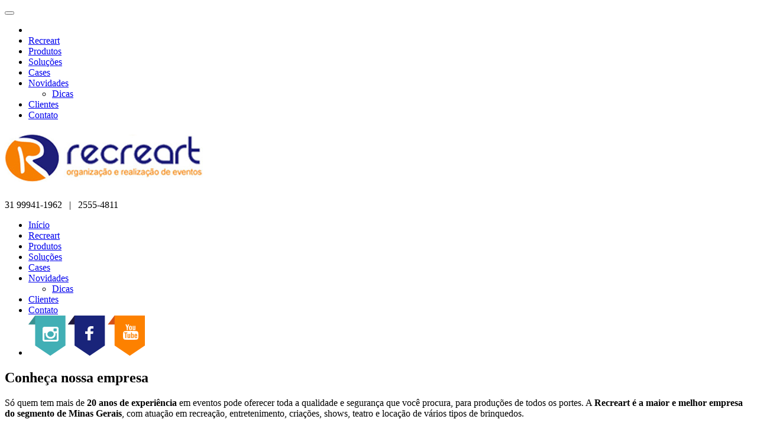

--- FILE ---
content_type: text/html
request_url: http://recreart.com.br/recreart
body_size: 5068
content:
<!doctype html>
<html>
<head>
    <meta charset="utf-8">
    <title>Recreart - Organização e realização de eventos  - Conheça nossa empresa</title>
    <meta name="description" content="" />
    <meta name="keywords" content="" />
    <meta name="robots" content="ALL" />
    <meta name="rating" content="General" />
    <meta name="author" content="" />
    <meta name="language" content="pt-br" />
    <meta name="country" content="Brasil" />
    <meta name="state" content="Minas Gerais" />
    <meta name="city" content="Belo Horizonte" />
    <meta name="service" content="" />
    <meta name="category" content="" />
    <meta name="viewport" content="width=device-width, initial-scale=1, maximum-scale=1, user-scalable=no">

    <!-- Tags para o Facebook -->
    <meta property="og:title" content="Recreart - Organização e realização de eventos - Conheça nossa empresa">
    <meta property="og:description" content="">
    <meta property="og:type" content="service">
    <meta property="og:image" content="http://recreart.com.br/img/site/img_face.jpg">
    <meta property="og:url" content="">

    <!--[if lt IE 7]>
    <style type="text/css">
        .dock img { behavior: url(iepngfix.htc) }
    </style>
    <![endif]-->

    <!--[if lt IE 9]>
    <script src="http://html5shim.googlecode.com/svn/trunk/html5.js"></script>
    <![endif]-->
    <script>
        //setting global path with site_url
        var PATH_HTTP = 'http://recreart.com.br/';
    </script>

    <link href="https://fonts.googleapis.com/css?family=Open+Sans:400,400i,700,700i" rel="stylesheet">
    <link href="http://recreart.com.br/css/site/normalize.min.css" media="screen" rel="stylesheet" type="text/css">
    <link href="http://recreart.com.br/css/site/bootstrap.min.css" media="screen" rel="stylesheet" type="text/css">
    <link href="http://recreart.com.br/css/site/colorbox.min.css" media="screen" rel="stylesheet" type="text/css">
    <link href="http://recreart.com.br/css/site/font-awesome.min.css" media="screen" rel="stylesheet" type="text/css">
    <link href="http://recreart.com.br/css/site/style.css" media="screen" rel="stylesheet" type="text/css">
    <link href="http://recreart.com.br/css/dialogo.css" media="screen" rel="stylesheet" type="text/css">
    <link type="image/x-icon" href="http://recreart.com.br/img/site/favicon.png" rel="shortcut icon">

</head>


<body>

    <!-- FACEBOOK PLUGIN -->
    <div id="fb-root"></div>
    <script>(function(d, s, id) {
      var js, fjs = d.getElementsByTagName(s)[0];
      if (d.getElementById(id)) return;
      js = d.createElement(s); js.id = id;
      js.src = "//connect.facebook.net/pt_BR/sdk.js#xfbml=1&version=v2.8";
      fjs.parentNode.insertBefore(js, fjs);
    }(document, 'script', 'facebook-jssdk'));</script>

    <!-- MENU MOBILE -->
    <div id="menu-mobile">
        <button class="toggle"><i class="fa fa-bars" aria-hidden="true"></i></button>
        <nav class="nav-menu">
            <ul>
                <li class="home"><a href="http://recreart.com.br/" target="_parent"><i class="fa fa-home" aria-hidden="true"></i></a></li>
                <li><a href="http://recreart.com.br/recreart" target="_parent">Recreart</a></li>
                <li><a href="http://recreart.com.br/categorias-produtos" target="_parent">Produtos</a></li>
                <li><a href="http://recreart.com.br/solucoes" target="_parent">Soluções</a></li>
                <li><a href="http://recreart.com.br/cases" target="_parent">Cases</a></li>
                <li class="dropdown">
                    <a href="http://recreart.com.br/novidades" target="_parent" id="link-mais" class="menu" data-toggle="dropdown" aria-haspopup="true" aria-expanded="false">Novidades <span class="caret"></span></a>
                    <ul class="dropdown-menu" aria-labelledby="link-mais">
                                                                                <li><a href="http://recreart.com.br/novidades/dicas" target="_parent">Dicas</a></li>
                                                                        </ul>
                </li>
                <li><a href="http://recreart.com.br/clientes" target="_parent">Clientes</a></li>
                <li><a href="http://recreart.com.br/contato" target="_parent">Contato</a></li>
            </ul>
        </nav>
        <span class="lock-bg"></span>
    </div>
    <!-- FIM MENU MOBILE -->

    
    <!-- HEADER -->
    <header class="container">
        <div id="area-logo">
            <h1 class="float-l">
                <a href="http://recreart.com.br/" target="_parent" title="Recreart"><img src="http://recreart.com.br/img/site/logo_recreart.jpg" alt="Logo Recreart"></a>
            </h1>
            <span class="tel-header float-r">
                                                        <span class="min">31</span>
                    99941-1962                    &nbsp;&nbsp;|&nbsp;&nbsp;                    2555-4811                            </span>
        </div>
        <div id="menu-desktop">
            <nav>
                <ul>
                    <li><a href="http://recreart.com.br/" target="_parent" class="">Início</a></li>
                    <li><a href="http://recreart.com.br/recreart" target="_parent" class="active">Recreart</a></li>
                    <li><a href="http://recreart.com.br/categorias-produtos" target="_parent" class="">Produtos</a></li>
                    <li><a href="http://recreart.com.br/solucoes" target="_parent" class="">Soluções</a></li>
                    <li><a href="http://recreart.com.br/cases" target="_parent" class="">Cases</a></li>
                    <li class="dropdown">
                        <a href="http://recreart.com.br/novidades" target="_parent" id="link-mais" class="menu " data-toggle="dropdown" aria-haspopup="true" aria-expanded="false">Novidades <span class="caret"></span></a>
                        <ul class="dropdown-menu" aria-labelledby="link-mais">
                                                                                            <li><a href="http://recreart.com.br/novidades/dicas" target="_parent">Dicas</a></li>
                                                                                    </ul>
                    </li>
                    <li><a href="http://recreart.com.br/clientes" target="_parent" class="">Clientes</a></li>
                    <li><a href="http://recreart.com.br/contato" target="_parent" class="">Contato</a></li>
                    <li class="social-header">
                        <a href="http://www.instagram.com/recreart" target="_blank"><img src="http://recreart.com.br/img/site/icon_instagram.png" alt="Instagram"></a>                        <a href="https://www.facebook.com/recreartbh" target="_blank"><img src="http://recreart.com.br/img/site/icon_facebook.png" alt="Facebook"></a>                        <a href="https://www.youtube.com/channel/UClP084D1nkPbEu07VuwbJvg" target="_blank"><img src="http://recreart.com.br/img/site/icon_youtube.png" alt="YouTube"></a>                    </li>
                </ul>
            </nav>
        </div>
    </header>
    <!-- FIM HEADER -->

    <!-- CONTEÚDO DINÂMICO -->
        <!-- CONTEÚDO -->
    <div class="container content-int">
        <div class="row">

            <!-- CONTEÚDO PRINCIPAL -->
            <div id="main-content" class="col-sm-8 col-xs-12">
                <h2 class="title-interna">Conheça nossa empresa</h2>
                <div class="areaTexto">
                    <p>S&oacute; quem tem mais de <strong>20 anos de experi&ecirc;ncia</strong> em eventos pode oferecer toda a qualidade e seguran&ccedil;a que voc&ecirc; procura, para produ&ccedil;&otilde;es de todos os portes. A <strong>Recreart &eacute; a maior e melhor empresa do segmento de Minas Gerais</strong>, com atua&ccedil;&atilde;o em recrea&ccedil;&atilde;o, entretenimento, cria&ccedil;&otilde;es, shows, teatro e loca&ccedil;&atilde;o de v&aacute;rios tipos de brinquedos.</p>
<p>A companhia tamb&eacute;m oferece loca&ccedil;&atilde;o de equipamentos para eventos, como palcos, pratic&aacute;veis, tendas, sonoriza&ccedil;&atilde;o, ilumina&ccedil;&atilde;o, fechamentos e mobili&aacute;rio.</p>
<h2 style="padding-left: 30px;">Para empresas</h2>
<p style="padding-left: 30px;">A Recreart oferece uma ampla gama de produtos e servi&ccedil;os que atendem as necessidades de sua empresa na realiza&ccedil;&atilde;o dos mais variados tipos de eventos: lan&ccedil;amentos de produtos, festas de final de ano, anivers&aacute;rios, treinamentos... Seja qual for a demanda, estamos prontos para fazer o melhor.</p>
<h2 style="padding-left: 30px;">Para Ag&ecirc;ncias</h2>
<p style="padding-left: 30px;">Com a expertise de duas d&eacute;cadas de atua&ccedil;&atilde;o em eventos e recrea&ccedil;&atilde;o, a Recreart forma parcerias de sucesso com ag&ecirc;ncias de publicidade e empresas de produ&ccedil;&atilde;o, sempre buscando solu&ccedil;&otilde;es em conjunto para atender o cliente com criatividade e a qualidade j&aacute; comprovada.</p>
<h2 style="padding-left: 30px;">Para Clubes e Associa&ccedil;&otilde;es</h2>
<p style="padding-left: 30px;">A Recreart est&aacute; pronta para animar e produzir torneios esportivos, col&ocirc;nias de f&eacute;rias, churrasc&otilde;es, al&eacute;m de festas para terceira idade, sa&uacute;de, fitness e eventos de datas comemorativas, como carnaval, festa junina e Natal. E se a necessidade &eacute; a loca&ccedil;&atilde;o de equipamentos, a Recreart tamb&eacute;m est&aacute; &agrave; disposi&ccedil;&atilde;o. Tudo com a qualidade que os seus associados merecem.</p>
<h2 style="padding-left: 30px;">Para Festas Particulares</h2>
<p style="padding-left: 30px;">Toda a qualidade Recreart tamb&eacute;m est&aacute; ao seu dispor para eventos particulares em casas, s&iacute;tios, condom&iacute;nios ou onde a sua imagina&ccedil;&atilde;o pensar.</p>                </div>

                
                <div class="share">
                    		
    <span>Compartilhe essa página:</span>
    <ul>
        <li><a class="shareFacebook" href="javascript: void(0);" onclick="window.open('http://www.facebook.com/sharer.php?u=http://recreart.com.br/recreart','Conheça nossa empresa','toolbar=0, status=Conheça nossa empresa, width=650, height=450');" data-text="Conheça nossa empresa" title="Facebook">Facebook</a></li>
        <li><a class="shareTwitter " href="javascript: void(0);" onclick="window.open('https://twitter.com/intent/tweet?original_referer=http://recreart.com.br/recreart&text=http://recreart.com.br/recreart','Conheça nossa empresa','toolbar=0, status=0, width=650, height=450');" title="Twitter">Twitter</a></li>
        <li><a class="shareGoogle" href="https://plusone.google.com/_/+1/confirm?url=http://recreart.com.br/recreart" target="_blank" title="Google Plus">Google Plus</a></li>
    </ul>                </div>
            </div>

                        <!-- SIDEBAR -->
            <div id="sidebar" class="col-sm-4 col-xs-12">

                                <section>
                    <h3><span>Clientes</span></h3>
                    <div class="box-slider box-side">
                        <div id="clientes-side">
                            <ul>
                                                                <li><a href="http://www.bdmg.mg.gov.br/" target="_blank"><img src="http://recreart.com.br/img/uploads/fd08dc97ec43193f9a7f86a4fd3e8919.jpg" alt="BDMG"></a></li>
                                                                <li><a href="http://www.cocacolabrasil.com.br" target="_blank"><img src="http://recreart.com.br/img/uploads/0d4d68805e5488e60cfb7f14d32d7c4a.jpg" alt="Coca-Cola"></a></li>
                                                                <li><a href="http://www.copasa.com.br/" target="_blank"><img src="http://recreart.com.br/img/uploads/3f625be142e6d4964613cd3b84f03b63.jpg" alt="Copasa"></a></li>
                                                                <li><a href="http://www.correios.com.br/" target="_blank"><img src="http://recreart.com.br/img/uploads/1823ab32c8cc2f56c51913ce4cde23d4.jpg" alt="Correios"></a></li>
                                                                <li><a href="http://www.embare.com.br/" target="_blank"><img src="http://recreart.com.br/img/uploads/58a682149a1d4d2886c91f31b9e11fa4.jpg" alt="Embaré"></a></li>
                                                                <li><a href="http://www.fiat.com.br" target="_blank"><img src="http://recreart.com.br/img/uploads/e45468b98572aeba7825c2eab660c648.jpg" alt="Fiat"></a></li>
                                                                <li><a href="http://www.shoppingdelrey.com.br/" target="_blank"><img src="http://recreart.com.br/img/uploads/ce753d8dacad14321e2432e63beb6686.jpg" alt="http://www.shoppingdelrey.com.br/"></a></li>
                                                                <li><a href="http://www.magnesita.com/" target="_blank"><img src="http://recreart.com.br/img/uploads/8e84d1970e3bd463b7d3cb25e50f42b1.jpg" alt="Magnesita"></a></li>
                                                                <li><a href="http://mercantildobrasil.com.br/" target="_blank"><img src="http://recreart.com.br/img/uploads/e9084aee66af2e9d83e06957e784d44a.jpg" alt="Mercantil do Brasil"></a></li>
                                                                <li><a href="http://www.minasshopping.com.br/" target="_blank"><img src="http://recreart.com.br/img/uploads/f846b92db5d72bbdd8b7b3e3a4128b7e.jpg" alt="Minas Shopping"></a></li>
                                                                <li><a href="http://www.netcombo.com.br/" target="_blank"><img src="http://recreart.com.br/img/uploads/c5219a50e6afab41321859e40a65786d.jpg" alt="Net"></a></li>
                                                                <li><a href="http://www.petrobras.com.br/" target="_blank"><img src="http://recreart.com.br/img/uploads/89b9ec8ca03c663dd287dfa21eed0192.jpg" alt="Petrobras"></a></li>
                                                                <li><a href="http://www.pucminas.br/" target="_blank"><img src="http://recreart.com.br/img/uploads/1ff788e9e93c2567257a34e1f9d7bd13.jpg" alt="Puc Minas"></a></li>
                                                                <li><a href="http://recordtv.r7.com/" target="_blank"><img src="http://recreart.com.br/img/uploads/31b35859e520ac792818a2bcf2927bb0.jpg" alt="Rede Record"></a></li>
                                                                <li><a href="http://tambasa.com/" target="_blank"><img src="http://recreart.com.br/img/uploads/ae0edf234dc63c6005dc851fdfd362cc.jpg" alt="Tambasa"></a></li>
                                                                <li><a href="http://www.teksid.com.br/" target="_blank"><img src="http://recreart.com.br/img/uploads/7be6f5e91ed40717b5e3275f0abff697.jpg" alt="Teksid"></a></li>
                                                                <li><a href="http://www.band.uol.com.br/tv/minasgerais/" target="_blank"><img src="http://recreart.com.br/img/uploads/e145fafe21768c4a1b0cccc911d4ef72.jpg" alt="TV Bandeirantes"></a></li>
                                                                <li><a href="http://www.vale.com/brasil/PT/Paginas/default.aspx" target="_blank"><img src="http://recreart.com.br/img/uploads/afcdfe7192712349ba11fa86f0592bbc.jpg" alt="Vale"></a></li>
                                                            </ul>
                        </div>
                        <span class="cliente-prev"><img src="http://recreart.com.br/img/site/seta_esq.png" alt="Anterior"></span>
                        <span class="cliente-next"><img src="http://recreart.com.br/img/site/seta_dir.png" alt="Próximo"></span>
                    </div>
                </section>
                
                
                                <section>
                    <div class="fb-page" data-href="https://www.facebook.com/recreartbh" data-height="250" data-small-header="false" data-adapt-container-width="true" data-hide-cover="false" data-show-facepile="true"><blockquote cite="https://www.facebook.com/recreartbh" class="fb-xfbml-parse-ignore"><a href="https://www.facebook.com/recreartbh">Facebook</a></blockquote></div>
                </section>
                            </div>
        </div>
        <div class="clear"></div>
    </div>
    <!-- FIM CONTEÚDO -->    <!-- FIM CONTEÚDO -->


    <!-- FOOTER -->
    <footer class="container">

        <button type="button" class="bt-up">
            <img src="http://recreart.com.br/img/site/icon_up.png" alt="Voltar ao topo">
        </button>

        <div class="row">
            <div class="col-sm-6 col-sm-offset-3 col-xs-12 social-footer">
                <ul>
                    <li><a href="http://www.instagram.com/recreart" target="_blank" title="Instagram"><img src="http://recreart.com.br/img/site/icon_instagram_footer.png" alt="Instagram"></a></li>                    <li><a href="https://www.facebook.com/recreartbh" target="_blank" title="Facebook"><img src="http://recreart.com.br/img/site/icon_facebook_footer.png" alt="Facebook"></a></li>                    <li><a href="https://www.youtube.com/channel/UClP084D1nkPbEu07VuwbJvg" target="_blank" title="Youtube"><img src="http://recreart.com.br/img/site/icon_youtube_footer.png" alt="Youtube"></a></li>                </ul>
            </div>

            <div class="col-sm-6 col-sm-offset-3 col-xs-12">
                <div class="menu-footer">
                    <nav>
                        <ul>
                            <li><a href="http://recreart.com.br/contato" target="_parent">Fale Conosco</a>&nbsp;&nbsp;|&nbsp;&nbsp;</li>
                            <li><a href="http://recreart.com.br/contato" target="_parent">Cadastre seu Currículo</a></li>
                        </ul>
                    </nav>
                </div>
            </div>

            <div class="col-sm-6 col-sm-offset-3 col-xs-12">
                <address>

                                        <span class="glyphicon glyphicon-map-marker" aria-hidden="true"></span>
                    &nbsp;Rua Coronel Jairo Pereira, 855 - Palmares </br> Belo Horizonte                    
                                                            <span class="hidden-xs">&nbsp;&nbsp;&nbsp;&nbsp;</span>
                    <br class="visible-xs-block">
                    <span class="glyphicon glyphicon-earphone" aria-hidden="true">
                    </span>&nbsp;(31) 2555-4811                    &nbsp;&nbsp;|&nbsp;&nbsp;                    99941-1962                    
                </address>
            </div>

            <div class="col-sm-12 col-xs-12 txt-center margin-b">
                <a href="http://www.suprainterativa.com.br" target="_blank" title="Desenvolvido por Supra Interativa"><img src="http://recreart.com.br/img/site/assin_supra.png" alt="Supra Interativa"></a>
            </div>
        </div>

    </footer>
    <!-- FIM FOOTER -->


    <!-- SCRIPTS -->
    <script type="text/javascript" src="http://recreart.com.br/js/site/jquery-1.9.1.min.js"></script>
    <script type="text/javascript" src="http://recreart.com.br/js/site/bootstrap.min.js"></script>
    <script type="text/javascript" src="http://recreart.com.br/js/site/jquery.colorbox.min.js"></script>
    <script type="text/javascript" src="http://recreart.com.br/js/site/jcarousellite_1.0.1.min.js"></script>
    <script type="text/javascript" src="http://recreart.com.br/js/site/jquery.placeholder.min.js"></script>
    <script type="text/javascript" src="http://recreart.com.br/js/site/modernizr.min.js"></script>
    <script type="text/javascript" src="http://recreart.com.br/js/site/jquery.site.js"></script>
    <script type="text/javascript" src="http://recreart.com.br/js/site/jquery.comum.js"></script>
    <script type="text/javascript" src="http://recreart.com.br/js/jquery.mask.min.js"></script>

            <script>
            (function(i,s,o,g,r,a,m){i['GoogleAnalyticsObject']=r;i[r]=i[r]||function(){
                    (i[r].q=i[r].q||[]).push(arguments)},i[r].l=1*new Date();a=s.createElement(o),
                m=s.getElementsByTagName(o)[0];a.async=1;a.src=g;m.parentNode.insertBefore(a,m)
            })(window,document,'script','https://www.google-analytics.com/analytics.js','ga');
            ga('create', 'UA-15874180-56', 'auto');
            ga('send', 'pageview');

        </script>
    

</body>
</html>

--- FILE ---
content_type: text/plain
request_url: https://www.google-analytics.com/j/collect?v=1&_v=j102&a=1132804772&t=pageview&_s=1&dl=http%3A%2F%2Frecreart.com.br%2Frecreart&ul=en-us%40posix&dt=Recreart%20-%20Organiza%C3%A7%C3%A3o%20e%20realiza%C3%A7%C3%A3o%20de%20eventos%20-%20Conhe%C3%A7a%20nossa%20empresa&sr=1280x720&vp=1280x720&_u=IEBAAEABAAAAACAAI~&jid=1052275733&gjid=1447650646&cid=1761534734.1768726819&tid=UA-15874180-56&_gid=2031582825.1768726819&_r=1&_slc=1&z=380148075
body_size: -450
content:
2,cG-QDGN5WJESV